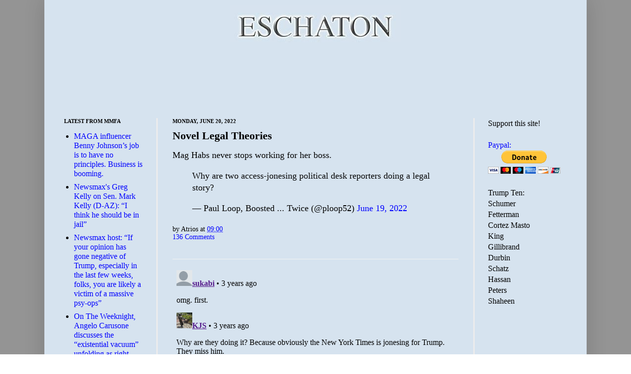

--- FILE ---
content_type: text/html; charset=utf-8
request_url: https://disqus.com/embed/comments/?base=default&f=eschaton&t_u=https%3A%2F%2Fwww.eschatonblog.com%2F2022%2F06%2Fnovel-legal-theories.html&t_d=Eschaton%3A%20Novel%20Legal%20Theories&t_t=Eschaton%3A%20Novel%20Legal%20Theories&s_o=default
body_size: 8550
content:
<!DOCTYPE html>

<html lang="en" dir="ltr" class="not-supported type-">

<head>
    <title>Disqus Comments</title>

    
    <meta name="viewport" content="width=device-width, initial-scale=1, maximum-scale=1, user-scalable=no">
    <meta http-equiv="X-UA-Compatible" content="IE=edge"/>

    <style>
        .alert--warning {
            border-radius: 3px;
            padding: 10px 15px;
            margin-bottom: 10px;
            background-color: #FFE070;
            color: #A47703;
        }

        .alert--warning a,
        .alert--warning a:hover,
        .alert--warning strong {
            color: #A47703;
            font-weight: bold;
        }

        .alert--error p,
        .alert--warning p {
            margin-top: 5px;
            margin-bottom: 5px;
        }
        
        </style>
    
    <style>
        
        html, body {
            overflow-y: auto;
            height: 100%;
        }
        

        #error {
            display: none;
        }

        .clearfix:after {
            content: "";
            display: block;
            height: 0;
            clear: both;
            visibility: hidden;
        }

        
    </style>

</head>
<body>
    

    
    <div id="error" class="alert--error">
        <p>We were unable to load Disqus. If you are a moderator please see our <a href="https://docs.disqus.com/help/83/"> troubleshooting guide</a>. </p>
    </div>

    
    <script type="text/json" id="disqus-forumData">{"session":{"canModerate":false,"audienceSyncVerified":false,"canReply":true,"mustVerify":false,"recaptchaPublicKey":"6LfHFZceAAAAAIuuLSZamKv3WEAGGTgqB_E7G7f3","mustVerifyEmail":false},"forum":{"aetBannerConfirmation":null,"founder":"81121","twitterName":"","commentsLinkOne":"1 Comment","guidelines":null,"disableDisqusBrandingOnPolls":false,"commentsLinkZero":"0 Comments","disableDisqusBranding":false,"id":"eschaton","createdAt":"2008-08-12T09:48:45.565880","category":"News","aetBannerEnabled":false,"aetBannerTitle":null,"raw_guidelines":null,"initialCommentCount":null,"votingType":null,"daysUnapproveNewUsers":null,"installCompleted":true,"moderatorBadgeText":"God","commentPolicyText":null,"aetEnabled":false,"channel":null,"sort":1,"description":null,"organizationHasBadges":true,"newPolicy":true,"raw_description":null,"customFont":null,"language":"en","adsReviewStatus":1,"commentsPlaceholderTextEmpty":null,"daysAlive":0,"forumCategory":{"date_added":"2016-01-28T01:54:31","id":7,"name":"News"},"linkColor":null,"colorScheme":"light","pk":"30712","commentsPlaceholderTextPopulated":null,"permissions":{},"commentPolicyLink":null,"aetBannerDescription":null,"favicon":{"permalink":"https://disqus.com/api/forums/favicons/eschaton.jpg","cache":"https://c.disquscdn.com/uploads/forums/30712/favicon.png"},"name":"Eschaton","commentsLinkMultiple":"{num} Comments","settings":{"threadRatingsEnabled":false,"adsDRNativeEnabled":false,"behindClickEnabled":false,"disable3rdPartyTrackers":false,"adsVideoEnabled":false,"adsProductVideoEnabled":false,"adsPositionPollEnabled":false,"adsPositionTopEnabled":false,"ssoRequired":false,"unapproveLinks":false,"adsPositionRecommendationsEnabled":false,"linkAffiliationEnabled":false,"adsProductLinksThumbnailsEnabled":false,"adsProductStoriesEnabled":false,"organicDiscoveryEnabled":false,"adsProductDisplayEnabled":false,"adsProductLinksEnabled":false,"audienceSyncEnabled":false,"threadReactionsEnabled":false,"adsEnabled":false,"disableSocialShare":false,"allowAnonPost":false,"hasCustomAvatar":false,"sidebarEnabled":false,"adultContent":false,"allowAnonVotes":false,"gifPickerEnabled":true,"mustVerify":true,"badgesEnabled":false,"mustVerifyEmail":true,"unapproveNewUsersEnabled":false,"mediaembedEnabled":true,"userIdentityDisabled":false,"adsPositionBottomEnabled":false,"discoveryLocked":false,"validateAllPosts":false,"adsSettingsLocked":false,"isVIP":false,"adsPositionInthreadEnabled":false},"organizationId":23432,"typeface":"sans-serif","url":"http://www.eschatonblog.com","daysThreadAlive":0,"avatar":{"small":{"permalink":"https://disqus.com/api/forums/avatars/eschaton.jpg?size=32","cache":"//a.disquscdn.com/1759427398/images/noavatar32.png"},"large":{"permalink":"https://disqus.com/api/forums/avatars/eschaton.jpg?size=92","cache":"//a.disquscdn.com/1759427398/images/noavatar92.png"}},"signedUrl":"http://disq.us/?url=http%3A%2F%2Fwww.eschatonblog.com&key=--B75FcnszCStWIy-HQmRw"}}</script>

    <div id="postCompatContainer"><div class="comment__wrapper"><div class="comment__name clearfix"><img class="comment__avatar" src="//a.disquscdn.com/1759427398/images/noavatar92.png" width="32" height="32" /><strong><a href="">sukabi</a></strong> &bull; 3 years ago
        </div><div class="comment__content"><p>omg. first.</p></div></div><div class="comment__wrapper"><div class="comment__name clearfix"><img class="comment__avatar" src="https://c.disquscdn.com/uploads/users/35176/7347/avatar92.jpg?1705343029" width="32" height="32" /><strong><a href="">KJS</a></strong> &bull; 3 years ago
        </div><div class="comment__content"><p>Why are they doing it? Because obviously the New York Times is jonesing for Trump. They miss him.</p></div></div><div class="comment__wrapper"><div class="comment__name clearfix"><img class="comment__avatar" src="https://c.disquscdn.com/uploads/users/1042/900/avatar92.jpg?1305282704" width="32" height="32" /><strong><a href="">Ruth, she persists</a></strong> &bull; 3 years ago
        </div><div class="comment__content"><p>Aim lower.</p></div></div><div class="comment__wrapper"><div class="comment__name clearfix"><img class="comment__avatar" src="https://c.disquscdn.com/uploads/users/20546/1697/avatar92.jpg?1531717387" width="32" height="32" /><strong><a href="">Charlie Don&#39;t Surf</a></strong> &bull; 3 years ago
        </div><div class="comment__content"><p>They need some reason to justify keeping Habers on staff. Kind of like they used to keep publishing crap by Judith Miller.</p></div></div><div class="comment__wrapper"><div class="comment__name clearfix"><img class="comment__avatar" src="https://c.disquscdn.com/uploads/users/6/5351/avatar92.jpg?1764122807" width="32" height="32" /><strong><a href="">SufferinSuccotash</a></strong> &bull; 3 years ago
        </div><div class="comment__content"><p>Good for ratings. Good for circulation numbers. What's not to like?</p></div></div><div class="comment__wrapper"><div class="comment__name clearfix"><img class="comment__avatar" src="https://c.disquscdn.com/uploads/users/1710/3046/avatar92.jpg?1316734738" width="32" height="32" /><strong><a href="">Tralfaz Wizard</a></strong> &bull; 3 years ago
        </div><div class="comment__content"><p>And they're angling for access in the future as they anticipate (or are at least hedging) that he will return to power.</p></div></div><div class="comment__wrapper"><div class="comment__name clearfix"><img class="comment__avatar" src="//a.disquscdn.com/1759427398/images/noavatar92.png" width="32" height="32" /><strong><a href="">Guest</a></strong> &bull; 3 years ago
        </div><div class="comment__content"></div></div><div class="comment__wrapper"><div class="comment__name clearfix"><img class="comment__avatar" src="https://c.disquscdn.com/uploads/users/25372/avatar92.jpg?1397574194" width="32" height="32" /><strong><a href="">dommyluc</a></strong> &bull; 3 years ago
        </div><div class="comment__content"><p>Kim Kardashian weeps tears of envy.</p></div></div><div class="comment__wrapper"><div class="comment__name clearfix"><img class="comment__avatar" src="https://c.disquscdn.com/uploads/users/1042/900/avatar92.jpg?1305282704" width="32" height="32" /><strong><a href="">Ruth, she persists</a></strong> &bull; 3 years ago
        </div><div class="comment__content"><p>Evidently Twitter does the research jobs. Up from google.</p></div></div><div class="comment__wrapper"><div class="comment__name clearfix"><img class="comment__avatar" src="https://c.disquscdn.com/uploads/users/22990/1062/avatar92.jpg?1479083357" width="32" height="32" /><strong><a href="">The Penguin Conspiracy</a></strong> &bull; 3 years ago
        </div><div class="comment__content"><p>Lionel Hutz was busy?</p></div></div><div class="comment__wrapper"><div class="comment__name clearfix"><img class="comment__avatar" src="https://c.disquscdn.com/uploads/users/16209/3163/avatar92.jpg?1639263566" width="32" height="32" /><strong><a href="">bongo fury</a></strong> &bull; 3 years ago
        </div><div class="comment__content"><p>Dizzy.</p></div></div><div class="comment__wrapper"><div class="comment__name clearfix"><img class="comment__avatar" src="https://c.disquscdn.com/uploads/users/29123/9444/avatar92.jpg?1530464175" width="32" height="32" /><strong><a href="">LurkerBob</a></strong> &bull; 3 years ago
        </div><div class="comment__content"><p>FTFNYT!<br>Thank Dog this crap is hidden behind a paywall.</p></div></div><div class="comment__wrapper"><div class="comment__name clearfix"><img class="comment__avatar" src="https://c.disquscdn.com/uploads/users/6/5351/avatar92.jpg?1764122807" width="32" height="32" /><strong><a href="">SufferinSuccotash</a></strong> &bull; 3 years ago
        </div><div class="comment__content"><p>But the NYT archives can turn up some interesting stuff, as indicated up top.</p></div></div><div class="comment__wrapper"><div class="comment__name clearfix"><img class="comment__avatar" src="https://c.disquscdn.com/uploads/users/819/4246/avatar92.jpg?1398368523" width="32" height="32" /><strong><a href="">Moe_Szyslak</a></strong> &bull; 3 years ago
        </div><div class="comment__content"><p>Insanity can be a legal defense, but typically the offender is locked away in a rubber room somewhere.</p></div></div><div class="comment__wrapper"><div class="comment__name clearfix"><img class="comment__avatar" src="https://c.disquscdn.com/uploads/users/2274/5841/avatar92.jpg?1764122488" width="32" height="32" /><strong><a href="">dilbertdogbert</a></strong> &bull; 3 years ago
        </div><div class="comment__content"><p>Called "Diminished Capacity" now.</p></div></div><div class="comment__wrapper"><div class="comment__name clearfix"><img class="comment__avatar" src="https://c.disquscdn.com/uploads/users/8194/5451/avatar92.jpg?1682342762" width="32" height="32" /><strong><a href="">Phineas T. Gage</a></strong> &bull; 3 years ago
        </div><div class="comment__content"><p>I don’t know about the validity of their legal conjectures. I assume they are just as bankrupt as everything else in this steaming pile of horseshit.</p></div></div><div class="comment__wrapper"><div class="comment__name clearfix"><img class="comment__avatar" src="https://c.disquscdn.com/uploads/users/1042/900/avatar92.jpg?1305282704" width="32" height="32" /><strong><a href="">Ruth, she persists</a></strong> &bull; 3 years ago
        </div><div class="comment__content"><p>No One would take what I say for facts.<br>Defense is an art work.</p></div></div><div class="comment__wrapper"><div class="comment__name clearfix"><img class="comment__avatar" src="https://c.disquscdn.com/uploads/users/26972/3651/avatar92.jpg?1670885178" width="32" height="32" /><strong><a href="">Jim Brady</a></strong> &bull; 3 years ago
        </div><div class="comment__content"><p>Not true - no one RATIONAL would take what I say for facts. There are lot of irrational people out there.</p></div></div><div class="comment__wrapper"><div class="comment__name clearfix"><img class="comment__avatar" src="https://c.disquscdn.com/uploads/users/1042/900/avatar92.jpg?1305282704" width="32" height="32" /><strong><a href="">Ruth, she persists</a></strong> &bull; 3 years ago
        </div><div class="comment__content"><p>GOPQ voters, for sure.</p></div></div><div class="comment__wrapper"><div class="comment__name clearfix"><img class="comment__avatar" src="https://c.disquscdn.com/uploads/users/6/5351/avatar92.jpg?1764122807" width="32" height="32" /><strong><a href="">SufferinSuccotash</a></strong> &bull; 3 years ago
        </div><div class="comment__content"><p>Southern secessionists have just fired on Fort Sumter, but doing something about it would be extremely difficult.</p></div></div><div class="comment__wrapper"><div class="comment__name clearfix"><img class="comment__avatar" src="https://c.disquscdn.com/uploads/users/22990/1062/avatar92.jpg?1479083357" width="32" height="32" /><strong><a href="">The Penguin Conspiracy</a></strong> &bull; 3 years ago
        </div><div class="comment__content"><p>Maybe if we just let the confederates have their way on this one they will be satisfied and leave us alone</p></div></div><div class="comment__wrapper"><div class="comment__name clearfix"><img class="comment__avatar" src="https://c.disquscdn.com/uploads/users/1042/900/avatar92.jpg?1305282704" width="32" height="32" /><strong><a href="">Ruth, she persists</a></strong> &bull; 3 years ago
        </div><div class="comment__content"><p>When they stop taking handouts.</p></div></div><div class="comment__wrapper"><div class="comment__name clearfix"><img class="comment__avatar" src="https://c.disquscdn.com/uploads/users/820/75/avatar92.jpg?1757083085" width="32" height="32" /><strong><a href="">David Derbes</a></strong> &bull; 3 years ago
        </div><div class="comment__content"><p>I attempted to make that point earlier today, but I was not nearly as witty and quick as your magnificent feline self!</p><p>I truly believe that we are in the same situation as 1860. A third of the nation believes that democracy is passé, law and rights belong only to straight white men, and only Republicans are allowed to govern. And then there's the rest of us.</p><p>I do not believe it will take a civil war. I do believe we have to win, decisively and completely. That's not going to be easy with six Goons on the Supreme Court and all the vote suppression passed by all the Red state legislatures, but we can do it.</p></div></div><div class="comment__wrapper"><div class="comment__name clearfix"><img class="comment__avatar" src="https://c.disquscdn.com/uploads/users/6/5351/avatar92.jpg?1764122807" width="32" height="32" /><strong><a href="">SufferinSuccotash</a></strong> &bull; 3 years ago
        </div><div class="comment__content"><p>/purrs appreciatively...</p></div></div><div class="comment__wrapper"><div class="comment__name clearfix"><img class="comment__avatar" src="https://c.disquscdn.com/uploads/users/10/4738/avatar92.jpg?1698641872" width="32" height="32" /><strong><a href="">Jeffraham 🎸🐈🛵</a></strong> &bull; 3 years ago
        </div><div class="comment__content"><p>Idea: LEGAL STONING</p></div></div><div class="comment__wrapper"><div class="comment__name clearfix"><img class="comment__avatar" src="https://c.disquscdn.com/uploads/users/20546/1697/avatar92.jpg?1531717387" width="32" height="32" /><strong><a href="">Charlie Don&#39;t Surf</a></strong> &bull; 3 years ago
        </div><div class="comment__content"><p><a href="https://uploads.disquscdn.com/images/bbecd60864b748a00b379e8e581c937d0654ae9ef0074df0a7543c37677c1e36.png" rel="nofollow noopener" target="_blank" title="https://uploads.disquscdn.com/images/bbecd60864b748a00b379e8e581c937d0654ae9ef0074df0a7543c37677c1e36.png">https://uploads.disquscdn.c...</a></p></div></div><div class="comment__wrapper"><div class="comment__name clearfix"><img class="comment__avatar" src="https://c.disquscdn.com/uploads/users/6365/6920/avatar92.jpg?1763970453" width="32" height="32" /><strong><a href="">Uncle Blodge</a></strong> &bull; 3 years ago
        </div><div class="comment__content"><p>Careful. Fundamentalist will claim it is in the bible and therefore legal and proper to be used on all fornicators. Possibly on all sodomites so just because I remain legally married I will still get stoned, if not in the manner of my choice</p></div></div><div class="comment__wrapper"><div class="comment__name clearfix"><img class="comment__avatar" src="https://c.disquscdn.com/uploads/users/5210/8445/avatar92.jpg?1764119772" width="32" height="32" /><strong><a href="">Thread Theorist, Mauvais Homme</a></strong> &bull; 3 years ago
        </div><div class="comment__content"><p>Another worthy<a href="https://disq.us/url?url=https%3A%2F%2Fwww.nycsouthpaw.com%2Fp%2Fwhats-really-stopping-a-trump-prosecution%3Fr%3D19b4e4%26s%3Dr%26utm_campaign%3Dpost%26utm_medium%3Demail%3AUu2bgKxofGg4LnbFpO4wMmMe7Y4&amp;cuid=30712" rel="nofollow noopener" target="_blank" title="https://www.nycsouthpaw.com/p/whats-really-stopping-a-trump-prosecution?r=19b4e4&amp;s=r&amp;utm_campaign=post&amp;utm_medium=email"> rebuttal</a>, from a legally knowledgeable person, to the dogshit NYT article by Haberman and Schmidt.  Posted on the previous thread.</p></div></div><div class="comment__wrapper"><div class="comment__name clearfix"><img class="comment__avatar" src="https://c.disquscdn.com/uploads/users/818/8340/avatar92.jpg?1758662057" width="32" height="32" /><strong><a href="">cahuenga</a></strong> &bull; 3 years ago
        </div><div class="comment__content"><p>An opinion from expertise. How dare you</p></div></div><div class="comment__wrapper"><div class="comment__name clearfix"><img class="comment__avatar" src="https://c.disquscdn.com/uploads/users/5210/8445/avatar92.jpg?1764119772" width="32" height="32" /><strong><a href="">Thread Theorist, Mauvais Homme</a></strong> &bull; 3 years ago
        </div><div class="comment__content"><p>Part of my physics training was being told to never consult astrologers on matters of celestial dynamics.  The NYT resorted to political reporters to discuss a legal question.</p></div></div><div class="comment__wrapper"><div class="comment__name clearfix"><img class="comment__avatar" src="https://c.disquscdn.com/uploads/users/818/8340/avatar92.jpg?1758662057" width="32" height="32" /><strong><a href="">cahuenga</a></strong> &bull; 3 years ago
        </div><div class="comment__content"><p>The NYT resorted to access addiction. They pulled that right out of their asses.</p><p>Great link, thanks</p></div></div><div class="comment__wrapper"><div class="comment__name clearfix"><img class="comment__avatar" src="https://c.disquscdn.com/uploads/users/6/5351/avatar92.jpg?1764122807" width="32" height="32" /><strong><a href="">SufferinSuccotash</a></strong> &bull; 3 years ago
        </div><div class="comment__content"><p>Preserving a government of, by, and for the people is sometimes difficult. Too difficult, it seems, for some people who are allowed to write for the NYT these days. It's getting increasingly hard to escape the conclusion that the Times, CNN etc., are starting to hedge their bets about the country's political future.</p></div></div><div class="comment__wrapper"><div class="comment__name clearfix"><img class="comment__avatar" src="https://c.disquscdn.com/uploads/users/820/75/avatar92.jpg?1757083085" width="32" height="32" /><strong><a href="">David Derbes</a></strong> &bull; 3 years ago
        </div><div class="comment__content"><p>I no longer think it is possible to escape that conclusion.  The FNYT seems to me to be actively supportive of the Trumpists. It gives me no pleasure to type that.</p></div></div><div class="comment__wrapper"><div class="comment__name clearfix"><img class="comment__avatar" src="https://c.disquscdn.com/uploads/users/821/2565/avatar92.jpg?1598997524" width="32" height="32" /><strong><a href="">Ursus Americanus</a></strong> &bull; 3 years ago
        </div><div class="comment__content"><p>And once we accept this, it raises much broader questions regarding the general alignment in this country with regards to preserving the Republic. This broader question needs to explore the key institutions woven into the fabric of our society. I think we also need to accept that the alternative to the Republic is an autocracy.</p><p>For example:</p><p>Where do the various departments of the Executive branch stand on this issue of preserving the Republic? Not all of them need to be on the same side of the fence nor does any single department need to be in full agreement internally.</p><p>CIA? I think we can agree that most of the intelligence community would be perfectly OK with the overthrow of the Republic.</p><p>Defense? While likely a minority, I would imagine there is no small portion of the armed forces leadership that would be quite comfortable operating within an autocracy. Perhaps more so with the Evangelical lead Airforce.</p><p>What other institutions do we need to consider as allies or enemies of the Republic?</p></div></div><div class="comment__wrapper"><div class="comment__name clearfix"><img class="comment__avatar" src="https://c.disquscdn.com/uploads/users/820/75/avatar92.jpg?1757083085" width="32" height="32" /><strong><a href="">David Derbes</a></strong> &bull; 3 years ago
        </div><div class="comment__content"><p>Well, there is one exception: Johannes Kepler.</p></div></div><div class="comment__wrapper"><div class="comment__name clearfix"><img class="comment__avatar" src="https://c.disquscdn.com/uploads/users/6/5351/avatar92.jpg?1764122807" width="32" height="32" /><strong><a href="">SufferinSuccotash</a></strong> &bull; 3 years ago
        </div><div class="comment__content"><p>He only cast horoscopes to buy the groceries. Nothing to  do with elliptical orbits.</p></div></div><div class="comment__wrapper"><div class="comment__name clearfix"><img class="comment__avatar" src="https://c.disquscdn.com/uploads/users/820/75/avatar92.jpg?1757083085" width="32" height="32" /><strong><a href="">David Derbes</a></strong> &bull; 3 years ago
        </div><div class="comment__content"><p>Not entirely true. Kepler was a serious believer in astrology. Yes, it did pay the bills (as he was "good" at it, in that his predictions tended more often than most to come true). But he used it to choose his second wife after his first died in childbirth. There is a really good biography of Kepler by the preëminent scholar Max Caspar, and a shorter (but still illuminating) study of him by Arthur Koestler in a section of his big book on the early history of modern astronomy, <i>The Sleepwalkers</i>. The Kepler section was reprinted separately as <i>The Watershed</i>.</p></div></div><div class="comment__wrapper"><div class="comment__name clearfix"><img class="comment__avatar" src="https://c.disquscdn.com/uploads/users/6/5351/avatar92.jpg?1764122807" width="32" height="32" /><strong><a href="">SufferinSuccotash</a></strong> &bull; 3 years ago
        </div><div class="comment__content"><p>I've got Kaspar's book, which I should revisit. I suppose he had no trouble believing in astrology and also doing what we consider scientific cosmology. But then the disciplinary lines weren't drawn up they way they are in a modern college catalogue. Think Newton and his interest in alchemy. Or John Napier and logarithms (originally devised to help him determine the origins of 666, the Number of the Beast).</p></div></div><div class="comment__wrapper"><div class="comment__name clearfix"><img class="comment__avatar" src="//a.disquscdn.com/1759427398/images/noavatar92.png" width="32" height="32" /><strong><a href="">lowercanada</a></strong> &bull; 3 years ago
        </div><div class="comment__content"><p>"In considering the meaning of “corruptly” (or wrongfully), courts have drawn a clear distinction between lawful and unlawful conduct. In Arthur Andersen LLP v. United States, 544 U.S. 696 (2005), the Supreme Court explained, in the context of § 1512(b), that “corruptly” is “associated with wrongful, immoral, depraved, or evil.” "<br>Keep in mind this is the same SC that has of late made it extremely difficult to mount bribery prosecutions....money is not only speech, it's clean as the driven snow unless you have a quid pro quo admitted, confessed to, or documented.</p></div></div><div class="comment__wrapper"><div class="comment__name clearfix"><img class="comment__avatar" src="https://c.disquscdn.com/uploads/users/1164/1240/avatar92.jpg?1615390895" width="32" height="32" /><strong><a href="">Adam Hominem-ashamed Jew</a></strong> &bull; 3 years ago
        </div><div class="comment__content"><p>Never tell the truth, never get prosecuted. Do I have that right?</p><p>Fuck the New York Times, and while we're at it, fuck NPR too.</p></div></div><div class="comment__wrapper"><div class="comment__name clearfix"><img class="comment__avatar" src="https://c.disquscdn.com/uploads/users/8194/5451/avatar92.jpg?1682342762" width="32" height="32" /><strong><a href="">Phineas T. Gage</a></strong> &bull; 3 years ago
        </div><div class="comment__content"><p>Here is a contrary view from Lawrence Tribe. He argues correctly that failure to prosecute Trump would pose an existential threat.</p><p><a href="https://disq.us/url?url=https%3A%2F%2Fwww.latimes.com%2Fopinion%2Fstory%2F2022-06-20%2Fjan-6-insurrection-prosecution-donald-trump-reelection%3Adkef1Jo_vQO1nLkCc3hetELX8as&amp;cuid=30712" rel="nofollow noopener" target="_blank" title="https://www.latimes.com/opinion/story/2022-06-20/jan-6-insurrection-prosecution-donald-trump-reelection">https://www.latimes.com/opi...</a></p></div></div><div class="comment__wrapper"><div class="comment__name clearfix"><img class="comment__avatar" src="https://c.disquscdn.com/uploads/users/820/75/avatar92.jpg?1757083085" width="32" height="32" /><strong><a href="">David Derbes</a></strong> &bull; 3 years ago
        </div><div class="comment__content"><p>I don't always agree with Lawrence Tribe, but this is exactly right.</p></div></div><div class="comment__wrapper"><div class="comment__name clearfix"><img class="comment__avatar" src="https://c.disquscdn.com/uploads/users/818/9354/avatar92.jpg?1605132805" width="32" height="32" /><strong><a href="">JeffCO</a></strong> &bull; 3 years ago
        </div><div class="comment__content"><p>Not to mention, many of us believe (especially after all of the damning evidence is presented) a failure to prosecute the entire seditious cabal would deal a death blow to the Democrats' midterm chances</p></div></div><div class="comment__wrapper"><div class="comment__name clearfix"><img class="comment__avatar" src="https://c.disquscdn.com/uploads/users/26972/3651/avatar92.jpg?1670885178" width="32" height="32" /><strong><a href="">Jim Brady</a></strong> &bull; 3 years ago
        </div><div class="comment__content"><p>You know I love that photo. It makes Trump look like he is - a cheap salesman.</p></div></div><div class="comment__wrapper"><div class="comment__name clearfix"><img class="comment__avatar" src="https://c.disquscdn.com/uploads/users/1042/900/avatar92.jpg?1305282704" width="32" height="32" /><strong><a href="">Ruth, she persists</a></strong> &bull; 3 years ago
        </div><div class="comment__content"><p>Who calls the Jan 6 committee conmen.<br>Love the constant projection.</p></div></div><div class="comment__wrapper"><div class="comment__name clearfix"><img class="comment__avatar" src="https://c.disquscdn.com/uploads/users/6/5351/avatar92.jpg?1764122807" width="32" height="32" /><strong><a href="">SufferinSuccotash</a></strong> &bull; 3 years ago
        </div><div class="comment__content"><p>From the May 5, 1861 edition of the <i>New York Times</i><br><i>Our dispatches from Washington this morning contain important and startling intelligence. The twenty days allowed to the Southern rebels in which to disperse have now expired, and indications are abundant that the Government intends now to assert its supremacy in the most emphatic manner.<br></i></p></div></div><div class="comment__wrapper"><div class="comment__name clearfix"><img class="comment__avatar" src="https://c.disquscdn.com/uploads/users/821/6236/avatar92.jpg?1764074903" width="32" height="32" /><strong><a href="">stuckinlodi no more</a></strong> &bull; 3 years ago
        </div><div class="comment__content"><p>Good morning. 68º and cloudy.</p></div></div><div class="comment__wrapper"><div class="comment__name clearfix"><img class="comment__avatar" src="https://c.disquscdn.com/uploads/users/32558/2418/avatar92.jpg?1668134642" width="32" height="32" /><strong><a href="">RCS and then some.</a></strong> &bull; 3 years ago
        </div><div class="comment__content"><p>Heh.<br><a href="https://disq.us/url?url=https%3A%2F%2Ftwitter.com%2FRonFilipkowski%2Fstatus%2F1536030924076457987%3Fs%3D20%26t%3DVBHkY3mQldY3ny_SVtMNgA%3AT9E-XDXsVhLwhgj7ibqd3BX1uug&amp;cuid=30712" rel="nofollow noopener" target="_blank" title="https://twitter.com/RonFilipkowski/status/1536030924076457987?s=20&amp;t=VBHkY3mQldY3ny_SVtMNgA">https://twitter.com/RonFili...</a></p></div></div><div class="comment__wrapper"><div class="comment__name clearfix"><img class="comment__avatar" src="https://c.disquscdn.com/uploads/users/6176/1935/avatar92.jpg?1750337870" width="32" height="32" /><strong><a href="">William Hurley</a></strong> &bull; 3 years ago
        </div><div class="comment__content"><p>Perfect!</p><p>Because its true!</p></div></div><div class="comment__wrapper"><div class="comment__name clearfix"><img class="comment__avatar" src="https://c.disquscdn.com/uploads/users/5210/8445/avatar92.jpg?1764119772" width="32" height="32" /><strong><a href="">Thread Theorist, Mauvais Homme</a></strong> &bull; 3 years ago
        </div><div class="comment__content"><p>This NYT article appeared on Saturday June 18 and was closed for readers comments within 24 hours after 632 comments were received.  The reader comments were overwhelmingly negative to the article.  Here is the very first comment which garnered 1295 recommends</p><p><i>I don't get this article's argument at all.</i></p><p><i>Even if former Pres. Trump had won the 2020 vote, that doesn't change the law, which still requires that the electoral votes that the states reported be counted on January 6.  Nor does former Pres. Trump's state of mind about the actual votes come into it.</i></p><p><i>And surely there's no doubt about his intent that the states' electoral votes not be counted as required by law on January 6.</i></p><p>The comment itself gained over a dozen mostly favorable replies, the most recommended one with 109 recommends itself was short and to the point</p><p><i>Yup. I'm glad I am not alone in being perplexed by the legal mumbo jumbo here. State of mind? Come on.</i></p><p>No wonder the NYT stopped allowing reader comments so soon after the article was published.  Their star political desk reporters were being made to look like fools.</p></div></div></div>


    <div id="fixed-content"></div>

    
        <script type="text/javascript">
          var embedv2assets = window.document.createElement('script');
          embedv2assets.src = 'https://c.disquscdn.com/embedv2/latest/embedv2.js';
          embedv2assets.async = true;

          window.document.body.appendChild(embedv2assets);
        </script>
    



    
</body>
</html>


--- FILE ---
content_type: text/html; charset=utf-8
request_url: https://www.google.com/recaptcha/api2/aframe
body_size: 268
content:
<!DOCTYPE HTML><html><head><meta http-equiv="content-type" content="text/html; charset=UTF-8"></head><body><script nonce="8fNQ3zXPTm4WPgdL7FOYcg">/** Anti-fraud and anti-abuse applications only. See google.com/recaptcha */ try{var clients={'sodar':'https://pagead2.googlesyndication.com/pagead/sodar?'};window.addEventListener("message",function(a){try{if(a.source===window.parent){var b=JSON.parse(a.data);var c=clients[b['id']];if(c){var d=document.createElement('img');d.src=c+b['params']+'&rc='+(localStorage.getItem("rc::a")?sessionStorage.getItem("rc::b"):"");window.document.body.appendChild(d);sessionStorage.setItem("rc::e",parseInt(sessionStorage.getItem("rc::e")||0)+1);localStorage.setItem("rc::h",'1764137652759');}}}catch(b){}});window.parent.postMessage("_grecaptcha_ready", "*");}catch(b){}</script></body></html>

--- FILE ---
content_type: text/javascript; charset=UTF-8
request_url: https://www.eschatonblog.com/2022/06/novel-legal-theories.html?action=getFeed&widgetId=Feed1&widgetType=Feed&responseType=js&xssi_token=AOuZoY7rFxJmFxu0Asbc2XqclxmoqYbahQ%3A1764137646171
body_size: 636
content:
try {
_WidgetManager._HandleControllerResult('Feed1', 'getFeed',{'status': 'ok', 'feed': {'entries': [{'title': 'MAGA influencer Benny Johnson\u2019s job is to have no principles. Business is \nbooming.', 'link': 'https://mediamatters.org/benny-johnson/maga-influencer-benny-johnsons-job-have-no-principles-business-booming', 'publishedDate': '2025-11-25T06:58:00.000-08:00', 'author': ''}, {'title': 'Newsmax\x27s Greg Kelly on Sen. Mark Kelly (D-AZ): \u201cI think he should be in \njail\u201d', 'link': 'https://mediamatters.org/greg-kelly/newsmaxs-greg-kelly-sen-mark-kelly-d-az-i-think-he-should-be-jail', 'publishedDate': '2025-11-25T06:22:00.000-08:00', 'author': ''}, {'title': 'Newsmax host: \u201cIf your opinion has gone negative of Trump, especially in \nthe last few weeks, folks, you are likely a victim of a massive psy-ops\u201d', 'link': 'https://mediamatters.org/newsmax/newsmax-host-if-your-opinion-has-gone-negative-trump-especially-last-few-weeks-folks-you', 'publishedDate': '2025-11-25T05:43:00.000-08:00', 'author': ''}, {'title': 'On The Weeknight, Angelo Carusone discusses the \u201cexistential vacuum\u201d \nunfolding as right-wing media alternative reality \u201cunravels\u201d', 'link': 'https://mediamatters.org/angelo-carusone/weeknight-angelo-carusone-discusses-existential-vacuum-unfolding-right-wing-media', 'publishedDate': '2025-11-24T18:44:00.000-08:00', 'author': ''}, {'title': 'Tucker Carlson says the message of Nick Fuentes is that the conservative \nestablishment are lying to their supporters: \u201cThey don\u2019t care enough or at \nal...', 'link': 'https://mediamatters.org/tucker-carlson/tucker-carlson-says-message-nick-fuentes-conservative-establishment-are-lying-their', 'publishedDate': '2025-11-24T15:35:00.000-08:00', 'author': ''}], 'title': 'Homepage | Media Matters for America'}});
} catch (e) {
  if (typeof log != 'undefined') {
    log('HandleControllerResult failed: ' + e);
  }
}
